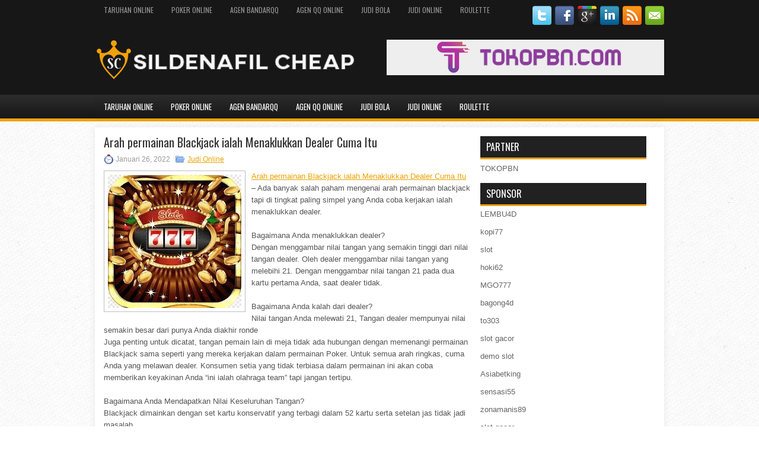

--- FILE ---
content_type: text/html; charset=UTF-8
request_url: https://cialishtabs.com/arah-permainan-blackjack-ialah-menaklukkan-dealer-cuma-itu/
body_size: 9971
content:
<!DOCTYPE html><html xmlns="http://www.w3.org/1999/xhtml" lang="id">
<head profile="http://gmpg.org/xfn/11">
<meta http-equiv="Content-Type" content="text/html; charset=UTF-8" />

<meta name="viewport" content="width=device-width, initial-scale=1.0"/>
<link rel="stylesheet" href="https://cialishtabs.com/wp-content/themes/Productive/lib/css/reset.css" type="text/css" media="screen, projection" />
<link rel="stylesheet" href="https://cialishtabs.com/wp-content/themes/Productive/lib/css/defaults.css" type="text/css" media="screen, projection" />
<!--[if lt IE 8]><link rel="stylesheet" href="https://cialishtabs.com/wp-content/themes/Productive/lib/css/ie.css" type="text/css" media="screen, projection" /><![endif]-->

<link rel="stylesheet" href="https://cialishtabs.com/wp-content/themes/Productive/style.css" type="text/css" media="screen, projection" />

<title>Arah permainan Blackjack ialah Menaklukkan Dealer Cuma Itu &#8211; Sidenafil Cheapest</title>
<meta name='robots' content='max-image-preview:large' />
<link rel="alternate" type="application/rss+xml" title="Sidenafil Cheapest &raquo; Arah permainan Blackjack ialah Menaklukkan Dealer Cuma Itu Umpan Komentar" href="https://cialishtabs.com/arah-permainan-blackjack-ialah-menaklukkan-dealer-cuma-itu/feed/" />
<script type="text/javascript">
window._wpemojiSettings = {"baseUrl":"https:\/\/s.w.org\/images\/core\/emoji\/14.0.0\/72x72\/","ext":".png","svgUrl":"https:\/\/s.w.org\/images\/core\/emoji\/14.0.0\/svg\/","svgExt":".svg","source":{"concatemoji":"https:\/\/cialishtabs.com\/wp-includes\/js\/wp-emoji-release.min.js?ver=6.2.2"}};
/*! This file is auto-generated */
!function(e,a,t){var n,r,o,i=a.createElement("canvas"),p=i.getContext&&i.getContext("2d");function s(e,t){p.clearRect(0,0,i.width,i.height),p.fillText(e,0,0);e=i.toDataURL();return p.clearRect(0,0,i.width,i.height),p.fillText(t,0,0),e===i.toDataURL()}function c(e){var t=a.createElement("script");t.src=e,t.defer=t.type="text/javascript",a.getElementsByTagName("head")[0].appendChild(t)}for(o=Array("flag","emoji"),t.supports={everything:!0,everythingExceptFlag:!0},r=0;r<o.length;r++)t.supports[o[r]]=function(e){if(p&&p.fillText)switch(p.textBaseline="top",p.font="600 32px Arial",e){case"flag":return s("\ud83c\udff3\ufe0f\u200d\u26a7\ufe0f","\ud83c\udff3\ufe0f\u200b\u26a7\ufe0f")?!1:!s("\ud83c\uddfa\ud83c\uddf3","\ud83c\uddfa\u200b\ud83c\uddf3")&&!s("\ud83c\udff4\udb40\udc67\udb40\udc62\udb40\udc65\udb40\udc6e\udb40\udc67\udb40\udc7f","\ud83c\udff4\u200b\udb40\udc67\u200b\udb40\udc62\u200b\udb40\udc65\u200b\udb40\udc6e\u200b\udb40\udc67\u200b\udb40\udc7f");case"emoji":return!s("\ud83e\udef1\ud83c\udffb\u200d\ud83e\udef2\ud83c\udfff","\ud83e\udef1\ud83c\udffb\u200b\ud83e\udef2\ud83c\udfff")}return!1}(o[r]),t.supports.everything=t.supports.everything&&t.supports[o[r]],"flag"!==o[r]&&(t.supports.everythingExceptFlag=t.supports.everythingExceptFlag&&t.supports[o[r]]);t.supports.everythingExceptFlag=t.supports.everythingExceptFlag&&!t.supports.flag,t.DOMReady=!1,t.readyCallback=function(){t.DOMReady=!0},t.supports.everything||(n=function(){t.readyCallback()},a.addEventListener?(a.addEventListener("DOMContentLoaded",n,!1),e.addEventListener("load",n,!1)):(e.attachEvent("onload",n),a.attachEvent("onreadystatechange",function(){"complete"===a.readyState&&t.readyCallback()})),(e=t.source||{}).concatemoji?c(e.concatemoji):e.wpemoji&&e.twemoji&&(c(e.twemoji),c(e.wpemoji)))}(window,document,window._wpemojiSettings);
</script>
<style type="text/css">
img.wp-smiley,
img.emoji {
	display: inline !important;
	border: none !important;
	box-shadow: none !important;
	height: 1em !important;
	width: 1em !important;
	margin: 0 0.07em !important;
	vertical-align: -0.1em !important;
	background: none !important;
	padding: 0 !important;
}
</style>
	<link rel='stylesheet' id='wp-block-library-css' href='https://cialishtabs.com/wp-includes/css/dist/block-library/style.min.css?ver=6.2.2' type='text/css' media='all' />
<link rel='stylesheet' id='classic-theme-styles-css' href='https://cialishtabs.com/wp-includes/css/classic-themes.min.css?ver=6.2.2' type='text/css' media='all' />
<style id='global-styles-inline-css' type='text/css'>
body{--wp--preset--color--black: #000000;--wp--preset--color--cyan-bluish-gray: #abb8c3;--wp--preset--color--white: #ffffff;--wp--preset--color--pale-pink: #f78da7;--wp--preset--color--vivid-red: #cf2e2e;--wp--preset--color--luminous-vivid-orange: #ff6900;--wp--preset--color--luminous-vivid-amber: #fcb900;--wp--preset--color--light-green-cyan: #7bdcb5;--wp--preset--color--vivid-green-cyan: #00d084;--wp--preset--color--pale-cyan-blue: #8ed1fc;--wp--preset--color--vivid-cyan-blue: #0693e3;--wp--preset--color--vivid-purple: #9b51e0;--wp--preset--gradient--vivid-cyan-blue-to-vivid-purple: linear-gradient(135deg,rgba(6,147,227,1) 0%,rgb(155,81,224) 100%);--wp--preset--gradient--light-green-cyan-to-vivid-green-cyan: linear-gradient(135deg,rgb(122,220,180) 0%,rgb(0,208,130) 100%);--wp--preset--gradient--luminous-vivid-amber-to-luminous-vivid-orange: linear-gradient(135deg,rgba(252,185,0,1) 0%,rgba(255,105,0,1) 100%);--wp--preset--gradient--luminous-vivid-orange-to-vivid-red: linear-gradient(135deg,rgba(255,105,0,1) 0%,rgb(207,46,46) 100%);--wp--preset--gradient--very-light-gray-to-cyan-bluish-gray: linear-gradient(135deg,rgb(238,238,238) 0%,rgb(169,184,195) 100%);--wp--preset--gradient--cool-to-warm-spectrum: linear-gradient(135deg,rgb(74,234,220) 0%,rgb(151,120,209) 20%,rgb(207,42,186) 40%,rgb(238,44,130) 60%,rgb(251,105,98) 80%,rgb(254,248,76) 100%);--wp--preset--gradient--blush-light-purple: linear-gradient(135deg,rgb(255,206,236) 0%,rgb(152,150,240) 100%);--wp--preset--gradient--blush-bordeaux: linear-gradient(135deg,rgb(254,205,165) 0%,rgb(254,45,45) 50%,rgb(107,0,62) 100%);--wp--preset--gradient--luminous-dusk: linear-gradient(135deg,rgb(255,203,112) 0%,rgb(199,81,192) 50%,rgb(65,88,208) 100%);--wp--preset--gradient--pale-ocean: linear-gradient(135deg,rgb(255,245,203) 0%,rgb(182,227,212) 50%,rgb(51,167,181) 100%);--wp--preset--gradient--electric-grass: linear-gradient(135deg,rgb(202,248,128) 0%,rgb(113,206,126) 100%);--wp--preset--gradient--midnight: linear-gradient(135deg,rgb(2,3,129) 0%,rgb(40,116,252) 100%);--wp--preset--duotone--dark-grayscale: url('#wp-duotone-dark-grayscale');--wp--preset--duotone--grayscale: url('#wp-duotone-grayscale');--wp--preset--duotone--purple-yellow: url('#wp-duotone-purple-yellow');--wp--preset--duotone--blue-red: url('#wp-duotone-blue-red');--wp--preset--duotone--midnight: url('#wp-duotone-midnight');--wp--preset--duotone--magenta-yellow: url('#wp-duotone-magenta-yellow');--wp--preset--duotone--purple-green: url('#wp-duotone-purple-green');--wp--preset--duotone--blue-orange: url('#wp-duotone-blue-orange');--wp--preset--font-size--small: 13px;--wp--preset--font-size--medium: 20px;--wp--preset--font-size--large: 36px;--wp--preset--font-size--x-large: 42px;--wp--preset--spacing--20: 0.44rem;--wp--preset--spacing--30: 0.67rem;--wp--preset--spacing--40: 1rem;--wp--preset--spacing--50: 1.5rem;--wp--preset--spacing--60: 2.25rem;--wp--preset--spacing--70: 3.38rem;--wp--preset--spacing--80: 5.06rem;--wp--preset--shadow--natural: 6px 6px 9px rgba(0, 0, 0, 0.2);--wp--preset--shadow--deep: 12px 12px 50px rgba(0, 0, 0, 0.4);--wp--preset--shadow--sharp: 6px 6px 0px rgba(0, 0, 0, 0.2);--wp--preset--shadow--outlined: 6px 6px 0px -3px rgba(255, 255, 255, 1), 6px 6px rgba(0, 0, 0, 1);--wp--preset--shadow--crisp: 6px 6px 0px rgba(0, 0, 0, 1);}:where(.is-layout-flex){gap: 0.5em;}body .is-layout-flow > .alignleft{float: left;margin-inline-start: 0;margin-inline-end: 2em;}body .is-layout-flow > .alignright{float: right;margin-inline-start: 2em;margin-inline-end: 0;}body .is-layout-flow > .aligncenter{margin-left: auto !important;margin-right: auto !important;}body .is-layout-constrained > .alignleft{float: left;margin-inline-start: 0;margin-inline-end: 2em;}body .is-layout-constrained > .alignright{float: right;margin-inline-start: 2em;margin-inline-end: 0;}body .is-layout-constrained > .aligncenter{margin-left: auto !important;margin-right: auto !important;}body .is-layout-constrained > :where(:not(.alignleft):not(.alignright):not(.alignfull)){max-width: var(--wp--style--global--content-size);margin-left: auto !important;margin-right: auto !important;}body .is-layout-constrained > .alignwide{max-width: var(--wp--style--global--wide-size);}body .is-layout-flex{display: flex;}body .is-layout-flex{flex-wrap: wrap;align-items: center;}body .is-layout-flex > *{margin: 0;}:where(.wp-block-columns.is-layout-flex){gap: 2em;}.has-black-color{color: var(--wp--preset--color--black) !important;}.has-cyan-bluish-gray-color{color: var(--wp--preset--color--cyan-bluish-gray) !important;}.has-white-color{color: var(--wp--preset--color--white) !important;}.has-pale-pink-color{color: var(--wp--preset--color--pale-pink) !important;}.has-vivid-red-color{color: var(--wp--preset--color--vivid-red) !important;}.has-luminous-vivid-orange-color{color: var(--wp--preset--color--luminous-vivid-orange) !important;}.has-luminous-vivid-amber-color{color: var(--wp--preset--color--luminous-vivid-amber) !important;}.has-light-green-cyan-color{color: var(--wp--preset--color--light-green-cyan) !important;}.has-vivid-green-cyan-color{color: var(--wp--preset--color--vivid-green-cyan) !important;}.has-pale-cyan-blue-color{color: var(--wp--preset--color--pale-cyan-blue) !important;}.has-vivid-cyan-blue-color{color: var(--wp--preset--color--vivid-cyan-blue) !important;}.has-vivid-purple-color{color: var(--wp--preset--color--vivid-purple) !important;}.has-black-background-color{background-color: var(--wp--preset--color--black) !important;}.has-cyan-bluish-gray-background-color{background-color: var(--wp--preset--color--cyan-bluish-gray) !important;}.has-white-background-color{background-color: var(--wp--preset--color--white) !important;}.has-pale-pink-background-color{background-color: var(--wp--preset--color--pale-pink) !important;}.has-vivid-red-background-color{background-color: var(--wp--preset--color--vivid-red) !important;}.has-luminous-vivid-orange-background-color{background-color: var(--wp--preset--color--luminous-vivid-orange) !important;}.has-luminous-vivid-amber-background-color{background-color: var(--wp--preset--color--luminous-vivid-amber) !important;}.has-light-green-cyan-background-color{background-color: var(--wp--preset--color--light-green-cyan) !important;}.has-vivid-green-cyan-background-color{background-color: var(--wp--preset--color--vivid-green-cyan) !important;}.has-pale-cyan-blue-background-color{background-color: var(--wp--preset--color--pale-cyan-blue) !important;}.has-vivid-cyan-blue-background-color{background-color: var(--wp--preset--color--vivid-cyan-blue) !important;}.has-vivid-purple-background-color{background-color: var(--wp--preset--color--vivid-purple) !important;}.has-black-border-color{border-color: var(--wp--preset--color--black) !important;}.has-cyan-bluish-gray-border-color{border-color: var(--wp--preset--color--cyan-bluish-gray) !important;}.has-white-border-color{border-color: var(--wp--preset--color--white) !important;}.has-pale-pink-border-color{border-color: var(--wp--preset--color--pale-pink) !important;}.has-vivid-red-border-color{border-color: var(--wp--preset--color--vivid-red) !important;}.has-luminous-vivid-orange-border-color{border-color: var(--wp--preset--color--luminous-vivid-orange) !important;}.has-luminous-vivid-amber-border-color{border-color: var(--wp--preset--color--luminous-vivid-amber) !important;}.has-light-green-cyan-border-color{border-color: var(--wp--preset--color--light-green-cyan) !important;}.has-vivid-green-cyan-border-color{border-color: var(--wp--preset--color--vivid-green-cyan) !important;}.has-pale-cyan-blue-border-color{border-color: var(--wp--preset--color--pale-cyan-blue) !important;}.has-vivid-cyan-blue-border-color{border-color: var(--wp--preset--color--vivid-cyan-blue) !important;}.has-vivid-purple-border-color{border-color: var(--wp--preset--color--vivid-purple) !important;}.has-vivid-cyan-blue-to-vivid-purple-gradient-background{background: var(--wp--preset--gradient--vivid-cyan-blue-to-vivid-purple) !important;}.has-light-green-cyan-to-vivid-green-cyan-gradient-background{background: var(--wp--preset--gradient--light-green-cyan-to-vivid-green-cyan) !important;}.has-luminous-vivid-amber-to-luminous-vivid-orange-gradient-background{background: var(--wp--preset--gradient--luminous-vivid-amber-to-luminous-vivid-orange) !important;}.has-luminous-vivid-orange-to-vivid-red-gradient-background{background: var(--wp--preset--gradient--luminous-vivid-orange-to-vivid-red) !important;}.has-very-light-gray-to-cyan-bluish-gray-gradient-background{background: var(--wp--preset--gradient--very-light-gray-to-cyan-bluish-gray) !important;}.has-cool-to-warm-spectrum-gradient-background{background: var(--wp--preset--gradient--cool-to-warm-spectrum) !important;}.has-blush-light-purple-gradient-background{background: var(--wp--preset--gradient--blush-light-purple) !important;}.has-blush-bordeaux-gradient-background{background: var(--wp--preset--gradient--blush-bordeaux) !important;}.has-luminous-dusk-gradient-background{background: var(--wp--preset--gradient--luminous-dusk) !important;}.has-pale-ocean-gradient-background{background: var(--wp--preset--gradient--pale-ocean) !important;}.has-electric-grass-gradient-background{background: var(--wp--preset--gradient--electric-grass) !important;}.has-midnight-gradient-background{background: var(--wp--preset--gradient--midnight) !important;}.has-small-font-size{font-size: var(--wp--preset--font-size--small) !important;}.has-medium-font-size{font-size: var(--wp--preset--font-size--medium) !important;}.has-large-font-size{font-size: var(--wp--preset--font-size--large) !important;}.has-x-large-font-size{font-size: var(--wp--preset--font-size--x-large) !important;}
.wp-block-navigation a:where(:not(.wp-element-button)){color: inherit;}
:where(.wp-block-columns.is-layout-flex){gap: 2em;}
.wp-block-pullquote{font-size: 1.5em;line-height: 1.6;}
</style>
<script type='text/javascript' src='https://cialishtabs.com/wp-includes/js/jquery/jquery.min.js?ver=3.6.4' id='jquery-core-js'></script>
<script type='text/javascript' src='https://cialishtabs.com/wp-includes/js/jquery/jquery-migrate.min.js?ver=3.4.0' id='jquery-migrate-js'></script>
<script type='text/javascript' src='https://cialishtabs.com/wp-content/themes/Productive/lib/js/superfish.js?ver=6.2.2' id='superfish-js'></script>
<script type='text/javascript' src='https://cialishtabs.com/wp-content/themes/Productive/lib/js/jquery.mobilemenu.js?ver=6.2.2' id='mobilemenu-js'></script>
<link rel="https://api.w.org/" href="https://cialishtabs.com/wp-json/" /><link rel="alternate" type="application/json" href="https://cialishtabs.com/wp-json/wp/v2/posts/1645" /><link rel="EditURI" type="application/rsd+xml" title="RSD" href="https://cialishtabs.com/xmlrpc.php?rsd" />
<link rel="wlwmanifest" type="application/wlwmanifest+xml" href="https://cialishtabs.com/wp-includes/wlwmanifest.xml" />

<link rel="canonical" href="https://cialishtabs.com/arah-permainan-blackjack-ialah-menaklukkan-dealer-cuma-itu/" />
<link rel='shortlink' href='https://cialishtabs.com/?p=1645' />
<link rel="alternate" type="application/json+oembed" href="https://cialishtabs.com/wp-json/oembed/1.0/embed?url=https%3A%2F%2Fcialishtabs.com%2Farah-permainan-blackjack-ialah-menaklukkan-dealer-cuma-itu%2F" />
<link rel="alternate" type="text/xml+oembed" href="https://cialishtabs.com/wp-json/oembed/1.0/embed?url=https%3A%2F%2Fcialishtabs.com%2Farah-permainan-blackjack-ialah-menaklukkan-dealer-cuma-itu%2F&#038;format=xml" />
<link rel="shortcut icon" href="/wp-content/uploads/2020/05/f-1.png" type="image/x-icon" />
<link rel="alternate" type="application/rss+xml" title="Sidenafil Cheapest RSS Feed" href="https://cialishtabs.com/feed/" />
<link rel="pingback" href="https://cialishtabs.com/xmlrpc.php" />

</head>

<body class="post-template-default single single-post postid-1645 single-format-standard">

<div id="container">

    <div class="clearfix">
        			<div class="menu-primary-container"><ul id="menu-primary" class="menus menu-primary"><li id="menu-item-191" class="menu-item menu-item-type-taxonomy menu-item-object-category menu-item-191"><a href="https://cialishtabs.com/category/taruhan-online/">Taruhan Online</a></li>
<li id="menu-item-110" class="menu-item menu-item-type-taxonomy menu-item-object-category menu-item-110"><a href="https://cialishtabs.com/category/poker-online/">Poker Online</a></li>
<li id="menu-item-111" class="menu-item menu-item-type-taxonomy menu-item-object-category menu-item-111"><a href="https://cialishtabs.com/category/agen-bandarqq/">Agen BandarQQ</a></li>
<li id="menu-item-185" class="menu-item menu-item-type-taxonomy menu-item-object-category menu-item-185"><a href="https://cialishtabs.com/category/agen-qq-online/">Agen QQ Online</a></li>
<li id="menu-item-186" class="menu-item menu-item-type-taxonomy menu-item-object-category menu-item-186"><a href="https://cialishtabs.com/category/judi-bola/">Judi Bola</a></li>
<li id="menu-item-187" class="menu-item menu-item-type-taxonomy menu-item-object-category current-post-ancestor current-menu-parent current-post-parent menu-item-187"><a href="https://cialishtabs.com/category/judi-online/">Judi Online</a></li>
<li id="menu-item-188" class="menu-item menu-item-type-taxonomy menu-item-object-category menu-item-188"><a href="https://cialishtabs.com/category/roulette/">Roulette</a></li>
</ul></div>              <!--.primary menu--> 	
                
        <div id="top-social-profiles">
                        <ul class="widget-container"><li class="social-profiles-widget">
            <a href="https://twitter.com/" target="_blank"><img title="Twitter" alt="Twitter" src="https://cialishtabs.com/wp-content/themes/Productive/images/social-profiles/twitter.png" /></a><a href="https://facebook.com/" target="_blank"><img title="Facebook" alt="Facebook" src="https://cialishtabs.com/wp-content/themes/Productive/images/social-profiles/facebook.png" /></a><a href="https://plus.google.com/" target="_blank"><img title="Google Plus" alt="Google Plus" src="https://cialishtabs.com/wp-content/themes/Productive/images/social-profiles/gplus.png" /></a><a href="http://www.linkedin.com/" target="_blank"><img title="LinkedIn" alt="LinkedIn" src="https://cialishtabs.com/wp-content/themes/Productive/images/social-profiles/linkedin.png" /></a><a href="https://cialishtabs.com/feed/" target="_blank"><img title="RSS Feed" alt="RSS Feed" src="https://cialishtabs.com/wp-content/themes/Productive/images/social-profiles/rss.png" /></a><a href="/cdn-cgi/l/email-protection#2e57415b5c6e4b434f4742004d4143" target="_blank"><img title="Email" alt="Email" src="https://cialishtabs.com/wp-content/themes/Productive/images/social-profiles/email.png" /></a>            </li></ul>
                    </div>
    </div>
    

    <div id="header">
    
        <div class="logo">
         
            <a href="https://cialishtabs.com"><img src="/wp-content/uploads/2020/05/logo-1.png" alt="Sidenafil Cheapest" title="Sidenafil Cheapest" /></a>
         
        </div><!-- .logo -->

        <div class="header-right">
            <a href="https://www.tokopbn.com/" target="_blank"><img src="/wp-content/uploads/2020/04/banner-toko-pbn.png" alt="sponsored"></a> 
        </div><!-- .header-right -->
        
    </div><!-- #header -->
    
            <div class="clearfix">
            			<div class="menu-secondary-container"><ul id="menu-primary-1" class="menus menu-secondary"><li class="menu-item menu-item-type-taxonomy menu-item-object-category menu-item-191"><a href="https://cialishtabs.com/category/taruhan-online/">Taruhan Online</a></li>
<li class="menu-item menu-item-type-taxonomy menu-item-object-category menu-item-110"><a href="https://cialishtabs.com/category/poker-online/">Poker Online</a></li>
<li class="menu-item menu-item-type-taxonomy menu-item-object-category menu-item-111"><a href="https://cialishtabs.com/category/agen-bandarqq/">Agen BandarQQ</a></li>
<li class="menu-item menu-item-type-taxonomy menu-item-object-category menu-item-185"><a href="https://cialishtabs.com/category/agen-qq-online/">Agen QQ Online</a></li>
<li class="menu-item menu-item-type-taxonomy menu-item-object-category menu-item-186"><a href="https://cialishtabs.com/category/judi-bola/">Judi Bola</a></li>
<li class="menu-item menu-item-type-taxonomy menu-item-object-category current-post-ancestor current-menu-parent current-post-parent menu-item-187"><a href="https://cialishtabs.com/category/judi-online/">Judi Online</a></li>
<li class="menu-item menu-item-type-taxonomy menu-item-object-category menu-item-188"><a href="https://cialishtabs.com/category/roulette/">Roulette</a></li>
</ul></div>              <!--.secondary menu--> 	
                </div>
    
    <div id="main">
    
            
        <div id="content">
            
                    
            
    <div class="post post-single clearfix post-1645 type-post status-publish format-standard has-post-thumbnail hentry category-judi-online tag-casino tag-judi tag-slot" id="post-1645">
    
        <h2 class="title">Arah permainan Blackjack ialah Menaklukkan Dealer Cuma Itu</h2>
        
        <div class="postmeta-primary">
    
            <span class="meta_date">Januari 26, 2022</span>
           &nbsp; <span class="meta_categories"><a href="https://cialishtabs.com/category/judi-online/" rel="category tag">Judi Online</a></span>
    
                 
        </div>
        
        <div class="entry clearfix">
            
            <img width="225" height="225" src="https://cialishtabs.com/wp-content/uploads/2021/04/D04.jpg" class="alignleft featured_image wp-post-image" alt="" decoding="async" srcset="https://cialishtabs.com/wp-content/uploads/2021/04/D04.jpg 225w, https://cialishtabs.com/wp-content/uploads/2021/04/D04-150x150.jpg 150w" sizes="(max-width: 225px) 100vw, 225px" />            
            <p><a href="https://cialishtabs.com/arah-permainan-blackjack-ialah-menaklukkan-dealer-cuma-itu/">Arah permainan Blackjack ialah Menaklukkan Dealer Cuma Itu</a> &#8211; Ada banyak salah paham mengenai arah permainan blackjack tapi di tingkat paling simpel yang Anda coba kerjakan ialah menaklukkan dealer.</p>
<p>Bagaimana Anda menaklukkan dealer?<br />
Dengan menggambar nilai tangan yang semakin tinggi dari nilai tangan dealer. Oleh dealer menggambar nilai tangan yang melebihi 21. Dengan menggambar nilai tangan 21 pada dua kartu pertama Anda, saat dealer tidak.</p>
<p>Bagaimana Anda kalah dari dealer?<br />
Nilai tangan Anda melewati 21, Tangan dealer mempunyai nilai semakin besar dari punya Anda diakhir ronde<br />
Juga penting untuk dicatat, tangan pemain lain di meja tidak ada hubungan dengan memenangi permainan Blackjack sama seperti yang mereka kerjakan dalam permainan Poker. Untuk semua arah ringkas, cuma Anda yang melawan dealer. Konsumen setia yang tidak terbiasa dalam permainan ini akan coba memberikan keyakinan Anda &#8220;ini ialah olahraga team&#8221; tapi jangan tertipu.</p>
<p>Bagaimana Anda Mendapatkan Nilai Keseluruhan Tangan?<br />
Blackjack dimainkan dengan set kartu konservatif yang terbagi dalam 52 kartu serta setelan jas tidak jadi masalah.</p>
<p>2 sampai 10 dihitung pada nilai nominal, yakni 2 dihitung untuk dua, 9 dihitung untuk sembilan. Kartu muka (J, Q, K) dihitung untuk 10. Ace bisa dihitung untuk 1 atau 11 bergantung pada nilai mana yang sangat menolong tangan. Nilai Kartu Blackjack 2-9 dihitung pada nilai nominal, beberapa puluh serta kartu muka dihitung untuk 10, serta Aces dihitung untuk 1 atau 11 kunjungi agen judi <a href="https://36.255.141.54/slots.html">Slot Online</a>.</p>
<p>&nbsp;</p>
<p>&nbsp;</p>
    
        </div>
        
        <div class="postmeta-secondary"><span class="meta_tags"><a href="https://cialishtabs.com/tag/casino/" rel="tag">Casino</a>, <a href="https://cialishtabs.com/tag/judi/" rel="tag">Judi</a>, <a href="https://cialishtabs.com/tag/slot/" rel="tag">Slot</a></span></div> 
        
    
    </div><!-- Post ID 1645 -->
    
                
                    
        </div><!-- #content -->
    
        
<div id="sidebar-primary">
	
		<ul class="widget_text widget-container">
			<li id="custom_html-6" class="widget_text widget widget_custom_html">
				<h3 class="widgettitle">PARTNER</h3>
				<div class="textwidget custom-html-widget"><a href="https://www.tokopbn.com/">TOKOPBN</a></div>
			</li>
		</ul>
    	
		<ul class="widget-container">
			<li id="sponsor" class="widget widget_meta">
				<h3 class="widgettitle">Sponsor</h3>			
				<ul>
					<li><a href="https://lembu4dkiw.com/">LEMBU4D</a></li>
                    		<li><a href="https://thehadicks.com/middle-names-for-charlie-girl/">kopi77</a></li>
                    		<li><a href="https://luminos.id/">slot</a></li>
                    		<li><a href="https://chakriseba.com/">hoki62</a></li>
                    		<li><a href="https://www.uluuluresort.com/about-us/">MGO777</a></li>
                    		<li><a href="https://www.chicagohotel-site.com/Hotels/">bagong4d</a></li>
                    		<li><a href="https://www.patsalosdevelopers.com/author/timmy/page/46/">to303</a></li>
                    		<li><a href="https://www.redapicolachile.cl/contacto/">slot gacor</a></li>
                    		<li><a href="https://p33.miastozabrze.pl/">demo slot</a></li>
                    		<li><a href="https://ourbusinessnews.com">Asiabetking</a></li>
                    		<li><a href="https://sensasi55x1000.com">sensasi55</a></li>
                    		<li><a href="https://zonamanis89.id/">zonamanis89</a></li>
                    		<li><a href="https://vishwakarmayojana.com/">slot gacor</a></li>
                    		<li><a href="https://sunviewcafetc.com/">parlay</a></li>
                    		<li><a href="https://www.lesvalades.com/">slot gacor maxwin</a></li>
                    		<li><a href="https://159.223.77.63">Nonstop88</a></li>
                    		<li><a href="https://www.philippineshonolulu.org/">judi slot gacor</a></li>
                    						</ul>
			</li>
		</ul>

    <ul class="widget-container"><li id="meta-4" class="widget widget_meta"><h3 class="widgettitle">Meta</h3>
		<ul>
						<li><a href="https://cialishtabs.com/wp-login.php">Masuk</a></li>
			<li><a href="https://cialishtabs.com/feed/">Feed entri</a></li>
			<li><a href="https://cialishtabs.com/comments/feed/">Feed komentar</a></li>

			<li><a href="https://wordpress.org/">WordPress.org</a></li>
		</ul>

		</li></ul><ul class="widget-container"><li id="search-4" class="widget widget_search"> 
<div id="search" title="Type and hit enter">
    <form method="get" id="searchform" action="https://cialishtabs.com/"> 
        <input type="text" value="Search" 
            name="s" id="s"  onblur="if (this.value == '')  {this.value = 'Search';}"  
            onfocus="if (this.value == 'Search') {this.value = '';}" 
        />
    </form>
</div><!-- #search --></li></ul><ul class="widget-container"><li id="archives-4" class="widget widget_archive"><h3 class="widgettitle">Arsip</h3>
			<ul>
					<li><a href='https://cialishtabs.com/2026/01/'>Januari 2026</a>&nbsp;(26)</li>
	<li><a href='https://cialishtabs.com/2025/12/'>Desember 2025</a>&nbsp;(30)</li>
	<li><a href='https://cialishtabs.com/2025/11/'>November 2025</a>&nbsp;(26)</li>
	<li><a href='https://cialishtabs.com/2025/10/'>Oktober 2025</a>&nbsp;(23)</li>
	<li><a href='https://cialishtabs.com/2025/09/'>September 2025</a>&nbsp;(21)</li>
	<li><a href='https://cialishtabs.com/2025/08/'>Agustus 2025</a>&nbsp;(10)</li>
	<li><a href='https://cialishtabs.com/2025/07/'>Juli 2025</a>&nbsp;(22)</li>
	<li><a href='https://cialishtabs.com/2025/06/'>Juni 2025</a>&nbsp;(22)</li>
	<li><a href='https://cialishtabs.com/2025/05/'>Mei 2025</a>&nbsp;(17)</li>
	<li><a href='https://cialishtabs.com/2025/04/'>April 2025</a>&nbsp;(26)</li>
	<li><a href='https://cialishtabs.com/2025/03/'>Maret 2025</a>&nbsp;(43)</li>
	<li><a href='https://cialishtabs.com/2025/02/'>Februari 2025</a>&nbsp;(31)</li>
	<li><a href='https://cialishtabs.com/2025/01/'>Januari 2025</a>&nbsp;(32)</li>
	<li><a href='https://cialishtabs.com/2024/12/'>Desember 2024</a>&nbsp;(35)</li>
	<li><a href='https://cialishtabs.com/2024/11/'>November 2024</a>&nbsp;(37)</li>
	<li><a href='https://cialishtabs.com/2024/10/'>Oktober 2024</a>&nbsp;(35)</li>
	<li><a href='https://cialishtabs.com/2024/09/'>September 2024</a>&nbsp;(39)</li>
	<li><a href='https://cialishtabs.com/2024/08/'>Agustus 2024</a>&nbsp;(53)</li>
	<li><a href='https://cialishtabs.com/2024/07/'>Juli 2024</a>&nbsp;(50)</li>
	<li><a href='https://cialishtabs.com/2024/06/'>Juni 2024</a>&nbsp;(48)</li>
	<li><a href='https://cialishtabs.com/2024/05/'>Mei 2024</a>&nbsp;(37)</li>
	<li><a href='https://cialishtabs.com/2024/04/'>April 2024</a>&nbsp;(40)</li>
	<li><a href='https://cialishtabs.com/2024/03/'>Maret 2024</a>&nbsp;(43)</li>
	<li><a href='https://cialishtabs.com/2024/02/'>Februari 2024</a>&nbsp;(34)</li>
	<li><a href='https://cialishtabs.com/2024/01/'>Januari 2024</a>&nbsp;(30)</li>
	<li><a href='https://cialishtabs.com/2023/12/'>Desember 2023</a>&nbsp;(27)</li>
	<li><a href='https://cialishtabs.com/2023/11/'>November 2023</a>&nbsp;(25)</li>
	<li><a href='https://cialishtabs.com/2023/10/'>Oktober 2023</a>&nbsp;(35)</li>
	<li><a href='https://cialishtabs.com/2023/09/'>September 2023</a>&nbsp;(23)</li>
	<li><a href='https://cialishtabs.com/2023/08/'>Agustus 2023</a>&nbsp;(36)</li>
	<li><a href='https://cialishtabs.com/2023/07/'>Juli 2023</a>&nbsp;(42)</li>
	<li><a href='https://cialishtabs.com/2023/06/'>Juni 2023</a>&nbsp;(35)</li>
	<li><a href='https://cialishtabs.com/2023/05/'>Mei 2023</a>&nbsp;(41)</li>
	<li><a href='https://cialishtabs.com/2023/04/'>April 2023</a>&nbsp;(36)</li>
	<li><a href='https://cialishtabs.com/2023/03/'>Maret 2023</a>&nbsp;(33)</li>
	<li><a href='https://cialishtabs.com/2023/02/'>Februari 2023</a>&nbsp;(30)</li>
	<li><a href='https://cialishtabs.com/2023/01/'>Januari 2023</a>&nbsp;(30)</li>
	<li><a href='https://cialishtabs.com/2022/12/'>Desember 2022</a>&nbsp;(28)</li>
	<li><a href='https://cialishtabs.com/2022/11/'>November 2022</a>&nbsp;(34)</li>
	<li><a href='https://cialishtabs.com/2022/10/'>Oktober 2022</a>&nbsp;(31)</li>
	<li><a href='https://cialishtabs.com/2022/09/'>September 2022</a>&nbsp;(38)</li>
	<li><a href='https://cialishtabs.com/2022/08/'>Agustus 2022</a>&nbsp;(34)</li>
	<li><a href='https://cialishtabs.com/2022/07/'>Juli 2022</a>&nbsp;(33)</li>
	<li><a href='https://cialishtabs.com/2022/06/'>Juni 2022</a>&nbsp;(37)</li>
	<li><a href='https://cialishtabs.com/2022/05/'>Mei 2022</a>&nbsp;(43)</li>
	<li><a href='https://cialishtabs.com/2022/04/'>April 2022</a>&nbsp;(33)</li>
	<li><a href='https://cialishtabs.com/2022/03/'>Maret 2022</a>&nbsp;(34)</li>
	<li><a href='https://cialishtabs.com/2022/02/'>Februari 2022</a>&nbsp;(31)</li>
	<li><a href='https://cialishtabs.com/2022/01/'>Januari 2022</a>&nbsp;(29)</li>
	<li><a href='https://cialishtabs.com/2021/12/'>Desember 2021</a>&nbsp;(34)</li>
	<li><a href='https://cialishtabs.com/2021/11/'>November 2021</a>&nbsp;(22)</li>
	<li><a href='https://cialishtabs.com/2021/10/'>Oktober 2021</a>&nbsp;(24)</li>
	<li><a href='https://cialishtabs.com/2021/09/'>September 2021</a>&nbsp;(24)</li>
	<li><a href='https://cialishtabs.com/2021/08/'>Agustus 2021</a>&nbsp;(18)</li>
	<li><a href='https://cialishtabs.com/2021/07/'>Juli 2021</a>&nbsp;(28)</li>
	<li><a href='https://cialishtabs.com/2021/06/'>Juni 2021</a>&nbsp;(5)</li>
	<li><a href='https://cialishtabs.com/2021/05/'>Mei 2021</a>&nbsp;(17)</li>
	<li><a href='https://cialishtabs.com/2021/04/'>April 2021</a>&nbsp;(9)</li>
	<li><a href='https://cialishtabs.com/2021/03/'>Maret 2021</a>&nbsp;(11)</li>
	<li><a href='https://cialishtabs.com/2021/02/'>Februari 2021</a>&nbsp;(11)</li>
	<li><a href='https://cialishtabs.com/2021/01/'>Januari 2021</a>&nbsp;(8)</li>
	<li><a href='https://cialishtabs.com/2020/12/'>Desember 2020</a>&nbsp;(10)</li>
	<li><a href='https://cialishtabs.com/2020/11/'>November 2020</a>&nbsp;(17)</li>
	<li><a href='https://cialishtabs.com/2020/10/'>Oktober 2020</a>&nbsp;(11)</li>
	<li><a href='https://cialishtabs.com/2020/09/'>September 2020</a>&nbsp;(17)</li>
	<li><a href='https://cialishtabs.com/2020/08/'>Agustus 2020</a>&nbsp;(4)</li>
	<li><a href='https://cialishtabs.com/2020/07/'>Juli 2020</a>&nbsp;(10)</li>
	<li><a href='https://cialishtabs.com/2020/06/'>Juni 2020</a>&nbsp;(15)</li>
	<li><a href='https://cialishtabs.com/2020/05/'>Mei 2020</a>&nbsp;(6)</li>
			</ul>

			</li></ul><ul class="widget-container"><li id="categories-2" class="widget widget_categories"><h3 class="widgettitle">Kategori</h3>
			<ul>
					<li class="cat-item cat-item-78"><a href="https://cialishtabs.com/category/casino-online/">Casino Online</a> (218)
</li>
	<li class="cat-item cat-item-56"><a href="https://cialishtabs.com/category/judi-online/">Judi Online</a> (698)
</li>
	<li class="cat-item cat-item-70"><a href="https://cialishtabs.com/category/judi-slot/">Judi Slot</a> (277)
</li>
	<li class="cat-item cat-item-2"><a href="https://cialishtabs.com/category/poker-online/">Poker Online</a> (491)
</li>
	<li class="cat-item cat-item-29"><a href="https://cialishtabs.com/category/togel-online/">Togel Online</a> (232)
</li>
			</ul>

			</li></ul>
		<ul class="widget-container"><li id="recent-posts-4" class="widget widget_recent_entries">
		<h3 class="widgettitle">Pos-pos Terbaru</h3>
		<ul>
											<li>
					<a href="https://cialishtabs.com/juara-huahuan-feng-menangkap-gelang-211-282-dalam-turnamen-buy-in-slot-qq-2026/">Juara Huahuan Feng Menangkap Gelang $ 211.282 dalam Turnamen Buy-In Slot QQ 2026</a>
											<span class="post-date">Januari 28, 2026</span>
									</li>
											<li>
					<a href="https://cialishtabs.com/seri-dunia-slot-qq-2026-sedang-berlangsung-di-las-vegas/">Seri Dunia Slot QQ 2026 sedang berlangsung di Las Vegas</a>
											<span class="post-date">Januari 27, 2026</span>
									</li>
											<li>
					<a href="https://cialishtabs.com/pertimbangkan-rtp-dari-permainan-judi-toto-2026-yang-pejudi-mainkan/">Pertimbangkan RTP dari permainan judi Toto 2026 yang pejudi mainkan</a>
											<span class="post-date">Januari 22, 2026</span>
									</li>
											<li>
					<a href="https://cialishtabs.com/perusahaan-microgaming-wms-technology-pertama-kali-muncul-merilis-toto-2026-online-baru/">Perusahaan Microgaming WMS Technology pertama kali muncul merilis Toto 2026 online baru</a>
											<span class="post-date">Januari 22, 2026</span>
									</li>
											<li>
					<a href="https://cialishtabs.com/suvarov-mengambil-542-juta-bermain-headup-poker-2026-dengan-edelstein/">Suvarov mengambil 54,2 juta bermain headup Poker 2026 dengan Edelstein</a>
											<span class="post-date">Januari 22, 2026</span>
									</li>
					</ul>

		</li></ul><ul class="widget-container"><li id="tag_cloud-2" class="widget widget_tag_cloud"><h3 class="widgettitle">Tag</h3><div class="tagcloud"><a href="https://cialishtabs.com/tag/ada-sembilan-peluang-hasil/" class="tag-cloud-link tag-link-52 tag-link-position-1" style="font-size: 8pt;" aria-label="Ada Sembilan Peluang Hasil (1 item)">Ada Sembilan Peluang Hasil</a>
<a href="https://cialishtabs.com/tag/agen-bandar/" class="tag-cloud-link tag-link-13 tag-link-position-2" style="font-size: 8pt;" aria-label="Agen Bandar (1 item)">Agen Bandar</a>
<a href="https://cialishtabs.com/tag/agen-bandarq/" class="tag-cloud-link tag-link-38 tag-link-position-3" style="font-size: 8.8456375838926pt;" aria-label="Agen BandarQ (2 item)">Agen BandarQ</a>
<a href="https://cialishtabs.com/tag/agen-bandarqq/" class="tag-cloud-link tag-link-6 tag-link-position-4" style="font-size: 8.8456375838926pt;" aria-label="Agen BandarQQ (2 item)">Agen BandarQQ</a>
<a href="https://cialishtabs.com/tag/agen-judi/" class="tag-cloud-link tag-link-14 tag-link-position-5" style="font-size: 8pt;" aria-label="Agen Judi (1 item)">Agen Judi</a>
<a href="https://cialishtabs.com/tag/agen-judi-online/" class="tag-cloud-link tag-link-46 tag-link-position-6" style="font-size: 8.8456375838926pt;" aria-label="Agen Judi Online (2 item)">Agen Judi Online</a>
<a href="https://cialishtabs.com/tag/agen-poker/" class="tag-cloud-link tag-link-53 tag-link-position-7" style="font-size: 8pt;" aria-label="Agen Poker (1 item)">Agen Poker</a>
<a href="https://cialishtabs.com/tag/agen-poker-qq/" class="tag-cloud-link tag-link-15 tag-link-position-8" style="font-size: 8pt;" aria-label="Agen Poker QQ (1 item)">Agen Poker QQ</a>
<a href="https://cialishtabs.com/tag/agen-qq-online/" class="tag-cloud-link tag-link-49 tag-link-position-9" style="font-size: 8.8456375838926pt;" aria-label="Agen QQ Online (2 item)">Agen QQ Online</a>
<a href="https://cialishtabs.com/tag/agungqq/" class="tag-cloud-link tag-link-50 tag-link-position-10" style="font-size: 8pt;" aria-label="AgungQQ (1 item)">AgungQQ</a>
<a href="https://cialishtabs.com/tag/ahli-poker/" class="tag-cloud-link tag-link-68 tag-link-position-11" style="font-size: 8pt;" aria-label="Ahli Poker (1 item)">Ahli Poker</a>
<a href="https://cialishtabs.com/tag/baccarat/" class="tag-cloud-link tag-link-44 tag-link-position-12" style="font-size: 9.4093959731544pt;" aria-label="Baccarat (3 item)">Baccarat</a>
<a href="https://cialishtabs.com/tag/bagaimana-berubah-menjadi-baik-atau-paling-tidak-lebih-mengerikan-di-texas-holdem-poker/" class="tag-cloud-link tag-link-30 tag-link-position-13" style="font-size: 8pt;" aria-label="Bagaimana berubah menjadi baik atau paling tidak lebih mengerikan di Texas Holdem Poker (1 item)">Bagaimana berubah menjadi baik atau paling tidak lebih mengerikan di Texas Holdem Poker</a>
<a href="https://cialishtabs.com/tag/bandar/" class="tag-cloud-link tag-link-55 tag-link-position-14" style="font-size: 10.58389261745pt;" aria-label="Bandar (6 item)">Bandar</a>
<a href="https://cialishtabs.com/tag/bandar-poker/" class="tag-cloud-link tag-link-9 tag-link-position-15" style="font-size: 8pt;" aria-label="Bandar Poker (1 item)">Bandar Poker</a>
<a href="https://cialishtabs.com/tag/bandarqq/" class="tag-cloud-link tag-link-4 tag-link-position-16" style="font-size: 10.58389261745pt;" aria-label="bandarqq (6 item)">bandarqq</a>
<a href="https://cialishtabs.com/tag/berita-judi/" class="tag-cloud-link tag-link-73 tag-link-position-17" style="font-size: 8pt;" aria-label="berita judi (1 item)">berita judi</a>
<a href="https://cialishtabs.com/tag/blackjack/" class="tag-cloud-link tag-link-47 tag-link-position-18" style="font-size: 9.4093959731544pt;" aria-label="Blackjack (3 item)">Blackjack</a>
<a href="https://cialishtabs.com/tag/bola/" class="tag-cloud-link tag-link-61 tag-link-position-19" style="font-size: 9.8791946308725pt;" aria-label="Bola (4 item)">Bola</a>
<a href="https://cialishtabs.com/tag/capsa-susun/" class="tag-cloud-link tag-link-8 tag-link-position-20" style="font-size: 11.053691275168pt;" aria-label="Capsa Susun (8 item)">Capsa Susun</a>
<a href="https://cialishtabs.com/tag/casino/" class="tag-cloud-link tag-link-34 tag-link-position-21" style="font-size: 21.765100671141pt;" aria-label="Casino (1,706 item)">Casino</a>
<a href="https://cialishtabs.com/tag/daftar-poker-online/" class="tag-cloud-link tag-link-26 tag-link-position-22" style="font-size: 8pt;" aria-label="Daftar Poker Online (1 item)">Daftar Poker Online</a>
<a href="https://cialishtabs.com/tag/dominoqq/" class="tag-cloud-link tag-link-5 tag-link-position-23" style="font-size: 10.818791946309pt;" aria-label="DominoQQ (7 item)">DominoQQ</a>
<a href="https://cialishtabs.com/tag/griezmann/" class="tag-cloud-link tag-link-75 tag-link-position-24" style="font-size: 8pt;" aria-label="Griezmann (1 item)">Griezmann</a>
<a href="https://cialishtabs.com/tag/holdem/" class="tag-cloud-link tag-link-65 tag-link-position-25" style="font-size: 8pt;" aria-label="Holdem (1 item)">Holdem</a>
<a href="https://cialishtabs.com/tag/judi/" class="tag-cloud-link tag-link-35 tag-link-position-26" style="font-size: 22pt;" aria-label="Judi (1,892 item)">Judi</a>
<a href="https://cialishtabs.com/tag/judi-online/" class="tag-cloud-link tag-link-27 tag-link-position-27" style="font-size: 8pt;" aria-label="Judi Online (1 item)">Judi Online</a>
<a href="https://cialishtabs.com/tag/kasino/" class="tag-cloud-link tag-link-37 tag-link-position-28" style="font-size: 12.228187919463pt;" aria-label="Kasino (15 item)">Kasino</a>
<a href="https://cialishtabs.com/tag/kasino-online/" class="tag-cloud-link tag-link-28 tag-link-position-29" style="font-size: 9.8791946308725pt;" aria-label="Kasino Online (4 item)">Kasino Online</a>
<a href="https://cialishtabs.com/tag/lotere/" class="tag-cloud-link tag-link-77 tag-link-position-30" style="font-size: 8.8456375838926pt;" aria-label="Lotere (2 item)">Lotere</a>
<a href="https://cialishtabs.com/tag/main-poker/" class="tag-cloud-link tag-link-66 tag-link-position-31" style="font-size: 8pt;" aria-label="Main Poker (1 item)">Main Poker</a>
<a href="https://cialishtabs.com/tag/online/" class="tag-cloud-link tag-link-69 tag-link-position-32" style="font-size: 8pt;" aria-label="Online (1 item)">Online</a>
<a href="https://cialishtabs.com/tag/pendapat-pakar-dalam-video-poker/" class="tag-cloud-link tag-link-51 tag-link-position-33" style="font-size: 8pt;" aria-label="Pendapat Pakar Dalam Video Poker (1 item)">Pendapat Pakar Dalam Video Poker</a>
<a href="https://cialishtabs.com/tag/poker/" class="tag-cloud-link tag-link-36 tag-link-position-34" style="font-size: 21.765100671141pt;" aria-label="Poker (1,700 item)">Poker</a>
<a href="https://cialishtabs.com/tag/poker-online/" class="tag-cloud-link tag-link-3 tag-link-position-35" style="font-size: 11.053691275168pt;" aria-label="Poker Online (8 item)">Poker Online</a>
<a href="https://cialishtabs.com/tag/poker-qq/" class="tag-cloud-link tag-link-12 tag-link-position-36" style="font-size: 9.8791946308725pt;" aria-label="Poker QQ (4 item)">Poker QQ</a>
<a href="https://cialishtabs.com/tag/qq/" class="tag-cloud-link tag-link-62 tag-link-position-37" style="font-size: 8pt;" aria-label="QQ (1 item)">QQ</a>
<a href="https://cialishtabs.com/tag/roulette/" class="tag-cloud-link tag-link-33 tag-link-position-38" style="font-size: 9.4093959731544pt;" aria-label="Roulette (3 item)">Roulette</a>
<a href="https://cialishtabs.com/tag/roullete-online/" class="tag-cloud-link tag-link-48 tag-link-position-39" style="font-size: 8.8456375838926pt;" aria-label="Roullete Online (2 item)">Roullete Online</a>
<a href="https://cialishtabs.com/tag/situs-bandarqq/" class="tag-cloud-link tag-link-7 tag-link-position-40" style="font-size: 8pt;" aria-label="Situs BandarQQ (1 item)">Situs BandarQQ</a>
<a href="https://cialishtabs.com/tag/situs-judi-online-terpercaya/" class="tag-cloud-link tag-link-11 tag-link-position-41" style="font-size: 10.255033557047pt;" aria-label="Situs Judi Online Terpercaya (5 item)">Situs Judi Online Terpercaya</a>
<a href="https://cialishtabs.com/tag/slot/" class="tag-cloud-link tag-link-71 tag-link-position-42" style="font-size: 21.530201342282pt;" aria-label="Slot (1,518 item)">Slot</a>
<a href="https://cialishtabs.com/tag/strategi-poker/" class="tag-cloud-link tag-link-67 tag-link-position-43" style="font-size: 8pt;" aria-label="Strategi Poker (1 item)">Strategi Poker</a>
<a href="https://cialishtabs.com/tag/taruhan/" class="tag-cloud-link tag-link-76 tag-link-position-44" style="font-size: 8pt;" aria-label="Taruhan (1 item)">Taruhan</a>
<a href="https://cialishtabs.com/tag/togel/" class="tag-cloud-link tag-link-79 tag-link-position-45" style="font-size: 21.248322147651pt;" aria-label="Togel (1,312 item)">Togel</a></div>
</li></ul>    
</div><!-- #sidebar-primary -->


<div id="sidebar-secondary">

    <ul class="widget-container"><li class="banners-125"><a href="https://flexithemes.com/wp-content/pro/b125-1.php" target="_blank"><img src="https://flexithemes.com/wp-content/pro/b125-1.gif" alt="Check for details" /></a><a href="https://flexithemes.com/wp-content/pro/b125-2.php" target="_blank"><img src="https://flexithemes.com/wp-content/pro/b125-2.gif" alt="Check for details" /></a><a href="https://flexithemes.com/wp-content/pro/b125-3.php" target="_blank"><img src="https://flexithemes.com/wp-content/pro/b125-3.gif" alt="Check for details" /></a><a href="https://flexithemes.com/wp-content/pro/b125-4.php" target="_blank"><img src="https://flexithemes.com/wp-content/pro/b125-4.gif" alt="Check for details" /></a></li></ul>	
</div><!-- #sidebar-secondary -->        
                
    </div><!-- #main -->
    
    
    <div id="footer-widgets" class="clearfix">
                <div class="footer-widget-box">
                    </div>
        
        <div class="footer-widget-box">
                    </div>
        
        <div class="footer-widget-box">
                    </div>
        
        <div class="footer-widget-box footer-widget-box-last">
                    </div>
        
    </div>

    <div id="footer">
    
        <div id="copyrights">
             &copy; 2026  <a href="https://cialishtabs.com/">Sidenafil Cheapest</a> 
        </div>
        
                
<div id="credits" style="overflow-y: hidden;overflow-x: visible;width: 400px;margin: auto;">
				<div style="width: 10000px;text-align: left;">
					Powered by <a href="http://wordpress.org/"><strong>WordPress</strong></a> | Theme Designed by:  <a href="https://axis.co.id/" rel="follow">axis</a> <a href="https://www.bca.co.id/" rel="follow">Bank bca</a> <a href="https://www.bni.co.id/" rel="follow">Bank bni</a> <a href="https://bri.co.id/" rel="follow">Bank bri</a> <a href="https://www.btn.co.id/" rel="follow">Bank btn</a> <a href="https://www.cimbniaga.co.id" rel="follow">Bank cimbniaga</a> <a href="https://www.citibank.co.id/" rel="follow">Bank citibank</a> <a href="https://www.danamon.co.id" rel="follow">Bank danamon</a> <a href="https://www.bi.go.id/" rel="follow">Bank Indonesia</a> <a href="https://www.klikmbc.co.id/" rel="follow">Bank klikmbc</a> <a href="https://www.bankmandiri.co.id/" rel="follow">Bank mandiri</a> <a href="https://www.ocbc.com/" rel="follow">Bank ocbc</a> <a href="https://www.panin.co.id/" rel="follow">bank Panin</a> <a href="https://dana.id/" rel="follow">dana</a> <a href="https://facebook.com/" rel="follow">facebook</a> <a href="https://google.co.id/" rel="follow">google</a> <a href="https://indihome.co.id/" rel="follow">indihome</a> <a href="https://www.instagram.com/" rel="follow">instagram</a> <a href="https://www.maybank.co.id/" rel="follow">maybank</a> <a href="https://paypal.com/" rel="follow">paypall</a> <a href="https://www.tiktok.com/" rel="follow">tiktok</a> <a href="https://twitter.com/" rel="follow">twitter</a> <a href="https://web.whatsapp.com/" rel="follow">WA</a> <a href="https://youtube.com/" rel="follow">youtube</a>						
				</div>
			</div><!-- #credits -->
        
    </div><!-- #footer -->
    
</div><!-- #container -->

<script data-cfasync="false" src="/cdn-cgi/scripts/5c5dd728/cloudflare-static/email-decode.min.js"></script><script type='text/javascript' src='https://cialishtabs.com/wp-includes/js/comment-reply.min.js?ver=6.2.2' id='comment-reply-js'></script>
<script type='text/javascript' src='https://cialishtabs.com/wp-includes/js/hoverIntent.min.js?ver=1.10.2' id='hoverIntent-js'></script>

<script type='text/javascript'>
/* <![CDATA[ */
jQuery.noConflict();
jQuery(function(){ 
	jQuery('ul.menu-primary').superfish({ 
	animation: {opacity:'show'},
autoArrows:  true,
                dropShadows: false, 
                speed: 200,
                delay: 800
                });
            });
jQuery('.menu-primary-container').mobileMenu({
                defaultText: 'Menu',
                className: 'menu-primary-responsive',
                containerClass: 'menu-primary-responsive-container',
                subMenuDash: '&ndash;'
            });

jQuery(function(){ 
	jQuery('ul.menu-secondary').superfish({ 
	animation: {opacity:'show'},
autoArrows:  true,
                dropShadows: false, 
                speed: 200,
                delay: 800
                });
            });
jQuery('.menu-secondary-container').mobileMenu({
                defaultText: 'Navigation',
                className: 'menu-secondary-responsive',
                containerClass: 'menu-secondary-responsive-container',
                subMenuDash: '&ndash;'
            });

/* ]]> */
</script>
<script defer src="https://static.cloudflareinsights.com/beacon.min.js/vcd15cbe7772f49c399c6a5babf22c1241717689176015" integrity="sha512-ZpsOmlRQV6y907TI0dKBHq9Md29nnaEIPlkf84rnaERnq6zvWvPUqr2ft8M1aS28oN72PdrCzSjY4U6VaAw1EQ==" data-cf-beacon='{"version":"2024.11.0","token":"9c57b1bcc66741c3aa9f8dfff9a51956","r":1,"server_timing":{"name":{"cfCacheStatus":true,"cfEdge":true,"cfExtPri":true,"cfL4":true,"cfOrigin":true,"cfSpeedBrain":true},"location_startswith":null}}' crossorigin="anonymous"></script>
</body>
</html>